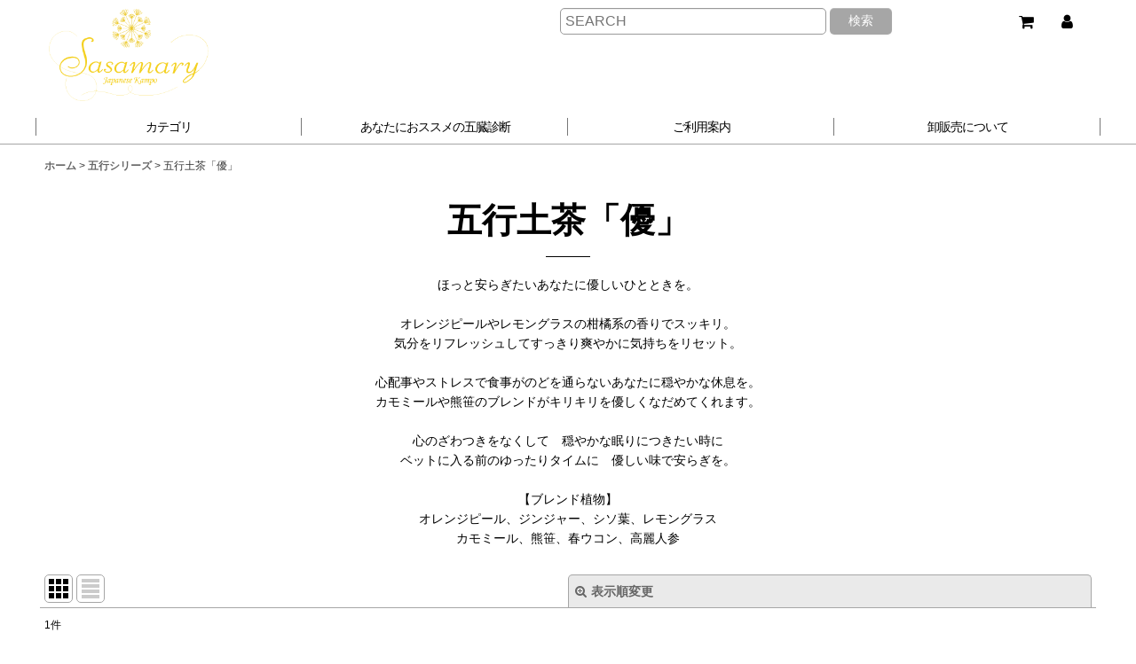

--- FILE ---
content_type: text/html; charset=UTF-8
request_url: https://www.sasamary.com/product-list/30/0/photo
body_size: 13985
content:
<!DOCTYPE html><html lang="ja" class="responsive use_hover single_layout wide_layout touch031">
<head>
    <meta charset="utf-8" />
    <title>五行土茶「優」 - sasamaryの漢方ハーブティー</title>
    <meta name="keywords" content="ササマリー,ササマリ,sasamary,漢方茶,漢方,西洋,ハーブ,生薬,オリジナルブレンドティ,ネットショップ,五臓診断" />
    <meta name="description" content="sasamary（ササマリー）の漢方茶は
西洋素材（ハーブ）と東洋素材（生薬）を融合した
オリジナルブレンドティです。
五臓診断でおなたにおススメのお茶がわかります。" />
    <meta name="viewport" content="width=device-width, initial-scale=1.0, user-scalable=yes, viewport-fit=cover" />
    <meta name="format-detection" content="telephone=no" />
    <meta name="apple-touch-fullscreen" content="YES" />
    <link rel="alternate" type="application/rss+xml" title="RSS" href="https://www.sasamary.com/rss/rss.php" />
    <link rel="canonical" href="https://www.sasamary.com/product-list/30" />
    <link href="https://www.sasamary.com/res/font/icon_font/ocnkiconf.min.css?v=11" rel="stylesheet">
    <link href="https://www.sasamary.com/res/touch001/style/ocnk.min.css?v=72" rel="stylesheet" />
    <link href="https://www.sasamary.com/res/touch031/style/template.css?1811011563" rel="stylesheet" />
    <link href="https://www.sasamary.com/data/sasamary/responsive/20210830080553445e74.css?1630452184" rel="stylesheet" />
    <script src="https://www.sasamary.com/res/touch031/js/jquery.min.js?1517808840"></script>
<meta name="viewport" content="width=device-width,user-scalable=no,maximum-scale=1" />
<script type="text/javascript" src="http://ajax.googleapis.com/ajax/libs/jquery/1.5.2/jquery.min.js"></script>
<script type="text/javascript">
$(function(){
	var setImg = '#viewer';
	var fadeSpeed = 1500;
	var switchDelay = 5000;

	$(setImg).children('img').css({opacity:'0'});
	$(setImg + ' img:first').stop().animate({opacity:'1',zIndex:'20'},fadeSpeed);

	setInterval(function(){
		$(setImg + ' :first-child').animate({opacity:'0'},fadeSpeed).next('img').animate({opacity:'1'},fadeSpeed).end().appendTo(setImg);
	},switchDelay);
});
</script>

<script type="text/javascript" src="http://www.google.com/jsapi"></script >
<script type="text/javascript">
//Google Feed Api
google.load("feeds", "1");

function initialize() {

// ブログのRSSを設定
var feed = new google.feeds.Feed("http://rssadelete.dokoda.jp/d/http/feedblog.ameba.jp/rss/ameblo/fuukojima");

// 記事タイトルの表示文字数を設定
var maxTitleLength = 20;

// 記事タイトル取得件数を設定
feed.setNumEntries(10);
feed.load(function(result) {
if (!result.error) {
var container = document.getElementById("feed1");
for (var i = 0; i < result.feed.entries.length; i++) {

// 記事タイトルを取得
var entry = result.feed.entries[i];
var title = entry.title;

// 記事タイトルを文字数調整
if (title.length > maxTitleLength) {
title = title.substr(0, maxTitleLength) + '...';
}
// 年月日設定
var dd = new Date(entry.publishedDate); // now
var yearNum = dd.getYear();
if (yearNum < 2000) yearNum += 1900;
var m = dd.getMonth() + 1;
if (m < 10) {m = " " + m;}
var d = dd.getDate();
if (d < 10) {d = " " + d;}
var date = m + "/" + d ;
container.innerHTML += "<li><a href='" + entry.link + "' target='_blank'>" + title + "[" + date +"]</a></li>";
}
}
});
}
google.setOnLoadCallback(initialize);
</script>

<script language="JavaScript">
<!--
function execute() {
var checkNames = new Array("checkA", "checkB", "checkC", "checkD", "checkE");
var counts = new Array(checkNames.length);

for (var i = 0; i < checkNames.length; i++) {
var checkBoxes = document.getElementsByName(checkNames[i]);
counts[i] = 0;
for (var j = 0; j < checkBoxes.length; j++) {
if (checkBoxes[j].checked) {
counts[i]++;
}
}
}

var chkdata = [{"count":counts[0],"name":"輝"},{"count":counts[1],"name":"温"},{"count":counts[2],"name":"優"},{"count":counts[3],"name":"潤"},{"count":counts[4],"name":"若"}];


chkdata.sort(
	function(a,b){
		var acount = a["count"];
		var bcount = b["count"];
    	if( acount < bcount ) return 1;
        if( acount > bcount ) return -1;
        return 0;
    }
);
var msg = "";

msg = msg + "あなたにおススメの漢方ブレンドティーはこちら<br><br>1位『" + chkdata[0]["name"] + "』<br>2位『" + chkdata[1]["name"] +　"』<br>3位『" + chkdata[2]["name"] +　"』";

document.getElementById("result").innerHTML = msg;
}
-->
</script>
<script async src="https://www.googletagmanager.com/gtag/js?id=UA-61752665-1"></script>
<script>
  window.dataLayer = window.dataLayer || [];
  function gtag(){dataLayer.push(arguments);}
  gtag('js', new Date());
  gtag('config', 'UA-61752665-1');
</script>

</head>

<body class="categorylist_page_body" id="categorylist_page_30">
<div id="container" class="jpn_version visitor">
<div id="inner_container" class="vertical_stacking">

<div id="main_wrapper" class="stacking_item">

    <header>
        <div id="header_wrapper" class="standard_header has_search_bar">
            <div id="header" class="header">
                <div id="header_area" class="fix_center">
                    <div id="inner_header" class="flex_layout flex_j_between flex_nowrap">
                        <div class="header_center center_without_header_left flex_s_center">
                            <div class="shop_name_box">
                                <div class="shoplogo" itemscope="itemscope" itemtype="http://schema.org/Organization">
                                    <a itemprop="url" href="https://www.sasamary.com/">
                                        <img itemprop="logo" src="https://www.sasamary.com/data/sasamary/image/20210310_3e6b96.png" alt="sasamaryの漢方ハーブティー" />
                                    </a>
                                </div>
                            </div>
                        </div>
                        <div class="header_right header_nav_size2">
<div class="header_nav">
    <ul class="inner_header_nav  flex_layout flex_nowrap flex_j_end inner_header_nav_column2 reset_list_style">
        <li class="header_nav_item wrapped_item h_cart flex_layout empty_nav_label has_nav_icon">
            <a href="https://www.sasamary.com/cart" class="nav_btn flex_layout flex_a_center" aria-label="ショッピングカート">
                <div class="nav_text flex_s_center">
                    <i class="fa fa-shopping-cart menu_nav_icon" aria-hidden="true"><span class="cart_qty"></span></i>

                    <span class="nav_label"></span>
                </div>
            </a>
        </li>
        <li class="header_nav_item wrapped_item h_member flex_layout empty_nav_label has_nav_icon">
            <a href="https://www.sasamary.com/member" class="nav_btn flex_layout flex_a_center secure_link" aria-label="マイページ">
                <div class="nav_text flex_s_center">
                    <i class="fa fa-user menu_nav_icon" aria-hidden="true"></i>

                    <span class="nav_label"></span>
                </div>
            </a>
        </li>
    </ul>
</div>
                        </div>
                    </div>
<div class="search_bar hidden_search_bar has_header_right_size2 header_search_bar">
    <div class="inner_search_bar fix_center">
                                    <div class="search form_data" itemscope="itemscope" itemtype="http://schema.org/WebSite">
                                <meta itemprop="url" content="https://www.sasamary.com" />
                                <form class="search_form" method="get" action="https://www.sasamary.com/product-list" role="search" itemprop="potentialAction" itemscope="itemscope" itemtype="http://schema.org/SearchAction">
                                    <meta itemprop="target" content="https://www.sasamary.com/product-list/?keyword={keyword}" />
                                    <input type="hidden" name="search_tmp" value="検索">                                    <input type="search" class="search_box" name="keyword" value="" placeholder="SEARCH" itemprop="query-input" />
                                    <span class="global_btn">
                                        <button type="submit" class="searchinput btn_color_common btn_size_small vami" name="Submit" value="検索">
                                            <span class="button_head_space"></span>
                                            <span class="button_text">検索</span>
                                            <span class="button_end_space"></span>
                                        </button>

                                    </span>
                                </form>
                            </div>

        <span class="close_btn_box">
            <a href="javascript:void(0);" class="search_close icon_btn" aria-label="キャンセル" role="button">
                <span class="close_btn"><i class="fa fa-times" aria-hidden="true"></i></span>
            </a>
        </span>
    </div>
</div>
                </div>
            </div>

            <nav class="header_global_nav wide_decrement_column">
<div class="global_nav column5">
    <ul class="inner_global_nav  flex_layout flex_nowrap fix_center reset_list_style">
        <li class="global_nav_item wrapped_item g_category flex_layout has_nav_icon">
            <a href="https://www.sasamary.com/category" class="nav_btn flex_layout flex_a_center">
                <div class="nav_text flex_s_center">
                    <i class="fa fa-folder menu_nav_icon" aria-hidden="true"></i>

                    <span class="nav_label">カテゴリ</span>
                </div>
            </a>
        </li>
        <li class="global_nav_item wrapped_item g_link_popup1 flex_layout has_nav_icon" data-type="toggle">
            <a href="javascript:void(0);" class="nav_btn flex_layout flex_a_center custom_menu_popup" aria-haspopup="true" role="button" data-custom-menu-selector="#header_nav_popup_link_content_template1">
                <div class="nav_text flex_s_center">
                    <i class="fa fa-check-square-o menu_nav_icon" aria-hidden="true"></i>

                    <span class="nav_label">あなたにおススメの五臓診断</span>
                </div>
            </a>
        </li>
        <li class="global_nav_item wrapped_item g_search flex_layout has_nav_icon search_bar_opener">
            <a href="javascript:void(0);" class="nav_btn flex_layout flex_a_center" aria-haspopup="true" role="button">
                <div class="nav_text flex_s_center">
                    <i class="fa fa-search menu_nav_icon" aria-hidden="true"></i>

                    <span class="nav_label">商品検索</span>
                </div>
            </a>
        </li>
        <li class="global_nav_item wrapped_item g_help flex_layout has_nav_icon">
            <a href="https://www.sasamary.com/help" class="nav_btn flex_layout flex_a_center">
                <div class="nav_text flex_s_center">
                    <i class="fa fa-map menu_nav_icon" aria-hidden="true"></i>

                    <span class="nav_label">ご利用案内</span>
                </div>
            </a>
        </li>
        <li class="global_nav_item wrapped_item g_page16 flex_layout has_nav_icon">
            <a href="https://www.sasamary.com/page/16" class="nav_btn flex_layout flex_a_center">
                <div class="nav_text flex_s_center">
                    <i class="fa fa-bell menu_nav_icon" aria-hidden="true"></i>

                    <span class="nav_label">卸販売について</span>
                </div>
            </a>
        </li>
    </ul>
</div>
            </nav>

            <div class="popup_base popup_base_menu fix_center">
                <div class="popup_nav_area popup_primal_menu hidden_nav_area fix_center" aria-hidden="true" aria-expanded="false" role="dialog">
                    <div class="inner_popup_nav_area popup_nav_box fix_center">
                        <div class="upper_popup_nav">
<div class="header_font_setting">
    <div class="font_setting">
        <span class="set_font_title">文字サイズ<span class="colon">:</span></span>
        <span class="set_font_normal"></span><span class="set_font_large"></span>
    </div>
</div>
                        </div>
<div class="popup_nav column1">
    <ul class="inner_popup_nav  flex_layout advanced_flex_wrap padfix reset_list_style" data-inner=".nav_text">
        <li class="popup_nav_item wrapped_item t_home flex_layout has_nav_icon">
            <a href="https://www.sasamary.com/" class="nav_btn flex_layout flex_a_center">
                <div class="nav_text flex_s_center">
                    <i class="fa fa-home menu_nav_icon" aria-hidden="true"></i>
                    <i class="fa fa-chevron-right right_side_nav_icon chevron_right_icon" aria-hidden="true"></i>

                    <span class="nav_label">ホーム</span>
                </div>
            </a>
        </li>
        <li class="popup_nav_item wrapped_item t_cart flex_layout has_nav_icon">
            <a href="https://www.sasamary.com/cart" class="nav_btn flex_layout flex_a_center">
                <div class="nav_text flex_s_center">
                    <i class="fa fa-shopping-cart menu_nav_icon" aria-hidden="true"><span class="cart_qty"></span></i>
                    <i class="fa fa-chevron-right right_side_nav_icon chevron_right_icon" aria-hidden="true"></i>

                    <span class="nav_label">ショッピングカート</span>
                </div>
            </a>
        </li>
        <li class="popup_nav_item wrapped_item t_register flex_layout has_nav_icon">
            <a href="https://www.sasamary.com/register" class="nav_btn flex_layout flex_a_center secure_link">
                <div class="nav_text flex_s_center">
                    <i class="fa fa-pencil menu_nav_icon" aria-hidden="true"></i>
                    <i class="fa fa-chevron-right right_side_nav_icon chevron_right_icon" aria-hidden="true"></i>

                    <span class="nav_label">新規登録はこちら</span>
                </div>
            </a>
        </li>
        <li class="popup_nav_item wrapped_item t_singin flex_layout has_nav_icon">
            <a href="https://www.sasamary.com/member-login" class="nav_btn flex_layout flex_a_center secure_link">
                <div class="nav_text flex_s_center">
                    <i class="fa fa-sign-in menu_nav_icon" aria-hidden="true"></i>
                    <i class="fa fa-chevron-right right_side_nav_icon chevron_right_icon" aria-hidden="true"></i>

                    <span class="nav_label">ログイン</span>
                </div>
            </a>
        </li>
        <li class="popup_nav_item wrapped_item t_search flex_layout has_nav_icon search_bar_opener">
            <a href="javascript:void(0);" class="nav_btn flex_layout flex_a_center" aria-haspopup="true" role="button">
                <div class="nav_text flex_s_center">
                    <i class="fa fa-search menu_nav_icon" aria-hidden="true"></i>
                    <i class="fa fa-chevron-right right_side_nav_icon chevron_right_icon" aria-hidden="true"></i>

                    <span class="nav_label">SEARCH</span>
                </div>
            </a>
        </li>
        <li class="popup_nav_item wrapped_item t_category flex_layout has_nav_icon">
            <a href="https://www.sasamary.com/category" class="nav_btn flex_layout flex_a_center">
                <div class="nav_text flex_s_center">
                    <i class="fa fa-folder menu_nav_icon" aria-hidden="true"></i>
                    <i class="fa fa-chevron-right right_side_nav_icon chevron_right_icon" aria-hidden="true"></i>

                    <span class="nav_label">種類で選ぶ</span>
                </div>
            </a>
        </li>
        <li class="popup_nav_item wrapped_item item_list_link t_newitem flex_layout has_nav_icon">
            <a href="https://www.sasamary.com/new" class="nav_btn flex_layout flex_a_center">
                <div class="nav_text flex_s_center">
                    <i class="fa fa-flag menu_nav_icon" aria-hidden="true"></i>
                    <i class="fa fa-chevron-right right_side_nav_icon chevron_right_icon" aria-hidden="true"></i>

                    <span class="nav_label">イチオシ</span>
                </div>
            </a>
        </li>
        <li class="popup_nav_item wrapped_item t_recommend flex_layout has_nav_icon">
            <a href="https://www.sasamary.com/pickup" class="nav_btn flex_layout flex_a_center">
                <div class="nav_text flex_s_center">
                    <i class="fa fa-thumbs-o-up menu_nav_icon" aria-hidden="true"></i>
                    <i class="fa fa-chevron-right right_side_nav_icon chevron_right_icon" aria-hidden="true"></i>

                    <span class="nav_label">今、売れてます</span>
                </div>
            </a>
        </li>
        <li class="popup_nav_item wrapped_item item_list_link t_ranking flex_layout has_nav_icon">
            <a href="https://www.sasamary.com/ranking" class="nav_btn flex_layout flex_a_center">
                <div class="nav_text flex_s_center">
                    <i class="fa fa-trophy menu_nav_icon" aria-hidden="true"></i>
                    <i class="fa fa-chevron-right right_side_nav_icon chevron_right_icon" aria-hidden="true"></i>

                    <span class="nav_label">人気ランキング</span>
                </div>
            </a>
        </li>
        <li class="popup_nav_item wrapped_item t_info flex_layout has_nav_icon">
            <a href="https://www.sasamary.com/info" class="nav_btn flex_layout flex_a_center">
                <div class="nav_text flex_s_center">
                    <i class="fa fa-file-text menu_nav_icon" aria-hidden="true"></i>
                    <i class="fa fa-chevron-right right_side_nav_icon chevron_right_icon" aria-hidden="true"></i>

                    <span class="nav_label">特定商取引法表示</span>
                </div>
            </a>
        </li>
        <li class="popup_nav_item wrapped_item t_help flex_layout has_nav_icon">
            <a href="https://www.sasamary.com/help" class="nav_btn flex_layout flex_a_center">
                <div class="nav_text flex_s_center">
                    <i class="fa fa-map menu_nav_icon" aria-hidden="true"></i>
                    <i class="fa fa-chevron-right right_side_nav_icon chevron_right_icon" aria-hidden="true"></i>

                    <span class="nav_label">ご利用案内</span>
                </div>
            </a>
        </li>
        <li class="popup_nav_item wrapped_item t_contact flex_layout has_nav_icon">
            <a href="https://www.sasamary.com/contact" class="nav_btn flex_layout flex_a_center secure_link">
                <div class="nav_text flex_s_center">
                    <i class="fa fa-envelope menu_nav_icon" aria-hidden="true"></i>
                    <i class="fa fa-chevron-right right_side_nav_icon chevron_right_icon" aria-hidden="true"></i>

                    <span class="nav_label">お問い合わせ</span>
                </div>
            </a>
        </li>
    </ul>
</div>
                        <div class="lower_popup_nav">
                        </div>
                        <div class="nav_close_box">
                            <a href="javascript:void(0);" class="nav_close" aria-label="閉じる" role="button"><span class="nav_close_btn"><i class="fa fa-times" aria-hidden="true"></i></span></a>
                        </div>
                        <a class="close_btn_box icon_btn" href="javascript:void(0);" aria-label="閉じる" role="button">
                            <span class="close_btn">
                                <i class="fa fa-times" aria-hidden="true"></i>
                            </span>
                        </a>
                    </div>
                </div>
            </div>

        </div>
    </header>


    <div id="contents" class="layout_1_col standard_contents">

<div class="breadcrumb_area fix_center">
    <ol class="breadcrumb_list" itemscope itemtype="https://schema.org/BreadcrumbList">
        <li class="breadcrumb_nav breadcrumb_nav1" itemprop="itemListElement" itemscope itemtype="https://schema.org/ListItem">
            <a href="https://www.sasamary.com/" itemprop="item">
                <span class="breadcrumb_text" itemprop="name">ホーム</span>
            </a>
            <meta itemprop="position" content="1">
        </li>
        <li class="breadcrumb_nav breadcrumb_nav2" itemprop="itemListElement" itemscope itemtype="https://schema.org/ListItem">
            <span class="gt">&gt;</span>
            <a href="https://www.sasamary.com/product-list/27" itemprop="item" class="item_list_link">
                <span class="breadcrumb_text" itemprop="name">五行シリーズ</span>
            </a>
            <meta itemprop="position" content="2">
        </li>
        <li class="breadcrumb_nav" itemprop="itemListElement" itemscope itemtype="https://schema.org/ListItem">
            <span class="gt">&gt;</span>
                <span class="thispage" itemprop="name">五行土茶「優」</span>
            <meta itemprop="position" content="3">
        </li>
    </ol>
</div>
        <div id="inner_contents" class="clearfix fix_center">
            <div id="maincol">
                <main id="main_container">
                    <div id="inner_main_container">


                                                                                                            
                        <section>
                            <div class="item_box itemlist page_box without_pager">

                                                                <div class="page_title">
                                    <h2>
                                        <span class="title_head_space"></span>
                                        <span class="title_text">五行土茶「優」</span>
                                        <span class="title_end_space"></span>

                                    </h2>
                                </div>


                                <div class="page_contents clearfix categorylist_contents">
                                    <div class="inner_page_contents">
                                    <div class="categorylist_desc main_desc">
                                        <div class="list_comment">
                                            ほっと安らぎたいあなたに優しいひとときを。<br />
<br />
オレンジピールやレモングラスの柑橘系の香りでスッキリ。<br />
気分をリフレッシュしてすっきり爽やかに気持ちをリセット。<br />
<br />
心配事やストレスで食事がのどを通らないあなたに穏やかな休息を。<br />
カモミールや熊笹のブレンドがキリキリを優しくなだめてくれます。<br />
<br />
心のざわつきをなくして　穏やかな眠りにつきたい時に<br />
ベットに入る前のゆったりタイムに　優しい味で安らぎを。<br />
<br />
【ブレンド植物】<br />
オレンジピール、ジンジャー、シソ葉、レモングラス<br />
カモミール、熊笹、春ウコン、高麗人参

                                        </div>
                                    </div>
                                    <a id="items"></a>
                                    <form method="get" class="item_sort_form custom_toggle_box toggle_closed" action="https://www.sasamary.com/product-list/30/0/photo" data-speed="100">
                                        <div class="sort flex_layout flex_j_center">
                                            <div class="upper_sort_area">
                                                <span class="sort_layout_icons">
                                                    <span class="sort_layout_btn current_layout_btn">
                                                        <a class="layout_photo_btn icon_btn" href="https://www.sasamary.com/product-list/30/0/photo"><img width="24" height="24" alt="写真のみ一覧" class="vami" src="https://www.sasamary.com/res/touch031/img/layout_photo.png" /></a>
                                                    </span>
                                                    <span class="sort_layout_btn link_layout_btn">
                                                        <a class="layout_desc_btn icon_btn" href="https://www.sasamary.com/product-list/30/0/normal"><img width="24" height="24" class="vami" alt="説明付き一覧" src="https://www.sasamary.com/res/touch031/img/layout_text.png" /></a>
                                                    </span>
                                                </span>
                                            </div>
                                            <div class="sort_toggle global_iconleft">
                                                <a class="toggle_open custom_toggle_button" href="javascript:void(0);" role="button">
                                                    <i class="fa fa-search-plus" aria-hidden="true"></i>表示順変更
                                                </a>
                                            </div>
                                        </div>
                                        <div class="custom_toggle_area">
                                            <div class="sort_item">
                                                <div class="sort_box sort_number">
                                                    <label class="sort_label" for="displaynumber"><span class="sort_item_label">表示数<span class="colon">:</span></span></label>
                                                    <span class="box_padding">
                                                        <span class="select_box"><select id="displaynumber" name="num">
                                                            <option value="60" selected="selected">60件</option>
                                                            <option value="120">120件</option>
                                                        </select></span>
                                                    </span>
                                                </div>
                                                <div class="sort_box sort_order">
                                                    <label class="sort_label" for="sort"><span class="sort_item_label">並び順<span class="colon">:</span></span></label>
                                                    <span class="box_padding">
                                                        <span class="select_box"><select name="sort" id="sort">
                                                            <option value="" selected="selected">選択してください</option>
                                                            <option value="featured">おすすめ順</option>
                                                            <option value="price">価格の安い順</option>
                                                            <option value="price-desc">価格の高い順</option>
                                                            <option value="rank">売れ筋順</option>
                                                        </select></span>
                                                    </span>
                                                </div>
                                                <div class="global_btn">
                                                    <button type="submit" class="sortinput btn_size_large btn_color_common" name="Submit" value="1">
                                                        <span class="button_head_space"></span>
                                                        <span class="button_text">絞り込む</span>
                                                        <span class="button_end_space"></span>
                                                    </button>
                                                </div>
                                                <div class="close_link_box global_iconleft">
                                                    <a class="link_close_toggle_box close_link global_link" href="javascript:void(0);" role="button"><i class="fa fa-times" aria-hidden="true"></i>閉じる</a>
                                                </div>
                                            </div>
                                        </div>
                                    </form>
                                    <div class="item_count box_both_ends_small_space">
                                        <div class="count_number">
                                            <span class="number">1</span><span class="count_suffix">件</span>
                                        </div>
                                    </div>
                                    <div class="itemlist_box tiled_list_box layout_photo">
                                        <div class="item_list column3 max_column6 square_photo_layout">
                                            <ul class="flex_layout flex_wrap reset_list_style tiled_list async_image_loader" data-adjustment="off" data-disabled-adjustment="true">
                                                                        <li class="list_item_cell wrapped_item flex_layout list_item_3">
                                                    <div class="item_data">
                                                        <a href="https://www.sasamary.com/product/3" class="item_data_link">
                                                            <div class="inner_item_data">

                                                                <div class="list_item_photo">
                                                                    <div class="inner_list_item_photo">
                                                                        <div class="global_photo item_image_box itemph_itemlist_3 async_image_box loading_photo landscape_item_image_box" data-src="https://www.sasamary.com/data/sasamary/_/70726f647563742f32303231303331305f6239393263612e6a706700323430000074006669745f686569676874.jpg?t=touch031" data-alt="" data-class="item_image" data-width="120" data-height="79">
                                                                            <img src="https://www.sasamary.com/res/touch031/img/all/spacer.gif" width="120" style="aspect-ratio: 120 / 79" class="spacer_image item_image" alt="" />
                                                                        </div>
                                                                    </div>
                                                                </div>
                                                                <div class="list_item_data item_tax_reduce">
                                                                    <p class="item_name">
<span class="goods_name">五行土茶「優」 10包</span>
                                                                    </p>
                                                                    <p class="common_icon">
                                                                    </p>

                                                                    <div class="item_info">
                                                                        <div class="price">
                                                                            <p class="selling_price">
                                                                                <span class="figure">1,650<span class="currency_label after_price">円</span></span><span class="tax_label list_tax_label">(税別)</span>
                                                                            </p>
                                                                            <p class="tax_incl_price">
                                                                                <span class="price_label"><span class="round_bracket">(</span>税込<span class="colon">:</span></span>
                                                                                <span class="figure">1,782<span class="currency_label after_price">円</span><span class="round_bracket">)</span></span>
                                                                            </p>
                                                                        </div>



                                                                    </div>
                                                                </div>
                                                            </div>
                                                        </a>
                                                        <div class="add_cart">
                                                            <form name="productadd3" method="post" class="itemlist_cartbutton productadd3">
                                                                <input type="hidden" name="cart_add_3" value="t" />
                                                                <input type="hidden" name="cart_addquantity_3" value="1" />
                                                                <input type="hidden" name="cart_operation_page" value="product-list" />
                                                                                                                                <span class="global_btn">
                                                                    <button type="submit" class="cartinput btn_size_large btn_color_emphasis fixed_size_large_btn" data-id="3">
                                                                        <span class="button_head_space"></span>
                                                                        <span class="button_text global_iconleft"><i class="fa fa-cart-arrow-down" aria-hidden="true"></i>カートに入れる</span>
                                                                        <span class="button_end_space"></span>
                                                                    </button>
                                                                </span>
                                                            </form>
                                                        </div>
                                                    </div>
                                                </li>
                                            </ul>
                                        </div>
                                    </div>
                                    </div>
                                </div>
                            </div>
                        </section>





                    </div>
                </main>
            </div>


        </div>

    </div>

</div>

<div id="bottom_wrapper" class="stacking_item">
    <footer id="footer_container">
        <div id="footer_wrapper" class="footer_area standard_footer">
            <div id="footer_free_top">
                <div class="custom_space fix_center" id="inner_footer_free_top">
<div class="footerimg" style="text-align: center;">
<img src="https://www.sasamary.com/data/sasamary/image/20210310_3e6b96.png">
</div>
                </div>
            </div>
            <div class="fixed_corner_box">
                <a href="#container" class="back_to_top fixed_corner_button" data-style="off" aria-label="ページトップへ">
                    <span class="inner_fixed_corner"><i class="fa fa-angle-up" aria-hidden="true"></i></span>
                </a>
            </div>
            <div class="footer_nav column1" role="navigation">
                <ul class="inner_footer_nav inner_footer_nav1 flex_layout advanced_flex_wrap padfix fix_center reset_list_style" data-inner=".nav_text">
        <li class="footer_nav_item wrapped_item f_home flex_layout has_nav_icon">
            <a href="https://www.sasamary.com/" class="nav_btn flex_layout flex_a_center">
                <div class="nav_text flex_s_center">
                    <i class="fa fa-home menu_nav_icon" aria-hidden="true"></i>
                    <i class="fa fa-chevron-right right_side_nav_icon chevron_right_icon" aria-hidden="true"></i>

                    <span class="nav_label">ホーム</span>
                </div>
            </a>
        </li>
        <li class="footer_nav_item wrapped_item f_cart flex_layout has_nav_icon">
            <a href="https://www.sasamary.com/cart" class="nav_btn flex_layout flex_a_center">
                <div class="nav_text flex_s_center">
                    <i class="fa fa-shopping-cart menu_nav_icon" aria-hidden="true"><span class="cart_qty"></span></i>
                    <i class="fa fa-chevron-right right_side_nav_icon chevron_right_icon" aria-hidden="true"></i>

                    <span class="nav_label">ショッピングカート</span>
                </div>
            </a>
        </li>
        <li class="footer_nav_item wrapped_item f_member flex_layout has_nav_icon">
            <a href="https://www.sasamary.com/member" class="nav_btn flex_layout flex_a_center secure_link">
                <div class="nav_text flex_s_center">
                    <i class="fa fa-user menu_nav_icon" aria-hidden="true"></i>
                    <i class="fa fa-chevron-right right_side_nav_icon chevron_right_icon" aria-hidden="true"></i>

                    <span class="nav_label">マイページ</span>
                </div>
            </a>
        </li>
        <li class="footer_nav_item wrapped_item f_recently flex_layout has_nav_icon">
            <a href="https://www.sasamary.com/recently" class="nav_btn flex_layout flex_a_center">
                <div class="nav_text flex_s_center">
                    <i class="fa fa-clock-o menu_nav_icon" aria-hidden="true"></i>
                    <i class="fa fa-chevron-right right_side_nav_icon chevron_right_icon" aria-hidden="true"></i>

                    <span class="nav_label">最近チェックしたアイテム</span>
                </div>
            </a>
        </li>
        <li class="footer_nav_item wrapped_item f_info flex_layout has_nav_icon">
            <a href="https://www.sasamary.com/info" class="nav_btn flex_layout flex_a_center">
                <div class="nav_text flex_s_center">
                    <i class="fa fa-file-text menu_nav_icon" aria-hidden="true"></i>
                    <i class="fa fa-chevron-right right_side_nav_icon chevron_right_icon" aria-hidden="true"></i>

                    <span class="nav_label">特定商取引法表示</span>
                </div>
            </a>
        </li>
        <li class="footer_nav_item wrapped_item f_help flex_layout has_nav_icon">
            <a href="https://www.sasamary.com/help" class="nav_btn flex_layout flex_a_center">
                <div class="nav_text flex_s_center">
                    <i class="fa fa-map menu_nav_icon" aria-hidden="true"></i>
                    <i class="fa fa-chevron-right right_side_nav_icon chevron_right_icon" aria-hidden="true"></i>

                    <span class="nav_label">ご利用案内</span>
                </div>
            </a>
        </li>
        <li class="footer_nav_item wrapped_item f_link_item1 flex_layout has_nav_icon">
            <a href="https://www.sasamary.com/page/23" class="nav_btn flex_layout flex_a_center">
                <div class="nav_text flex_s_center">
                    <i class="fa fa-exclamation-circle menu_nav_icon" aria-hidden="true"></i>
                    <i class="fa fa-chevron-right right_side_nav_icon chevron_right_icon" aria-hidden="true"></i>

                    <span class="nav_label">妊娠中、授乳中の飲用についてのご注意</span>
                </div>
            </a>
        </li>
        <li class="footer_nav_item wrapped_item f_contact flex_layout has_nav_icon">
            <a href="https://www.sasamary.com/contact" class="nav_btn flex_layout flex_a_center secure_link">
                <div class="nav_text flex_s_center">
                    <i class="fa fa-envelope menu_nav_icon" aria-hidden="true"></i>
                    <i class="fa fa-chevron-right right_side_nav_icon chevron_right_icon" aria-hidden="true"></i>

                    <span class="nav_label">お問い合わせ</span>
                </div>
            </a>
        </li>
    </ul>
                        </div>
            <div id="footer">
                <div id="inner_footer" class="fix_center" role="contentinfo">
                    <div class="footer_banner">
                        <div class="inner_footer_banner fix_center">
                            <span class="banner_box np_convenience_banner">
                                <a href="http://www.np-atobarai.jp/about/" target="_blank" rel="nofollow"><img src="https://www.sasamary.com/res/touch031/img/all/bunner/np_atobarai_logo.png" alt="NP後払い" width="120" height="30" /></a>
                            </span>
                        </div>
                    </div>

                </div>
            </div>
        </div>
    </footer>


</div>
<noscript><div class="uppermost_note"><div class="uppermost_note_desc">JavaScriptを有効にしてご利用ください</div></div></noscript>

</div>

</div>

<script type="text/template" id="ajax_item_wrap_template">
<section>
    <div class="item_box ajax_item_box">
        <div class="section_title">
            <h2>
                <span class="title_head_space"></span>
                <span class="title_text"><%= title %></span>
                <span class="title_end_space"></span>
            </h2>
        </div>
        <div class="ajax_comment"></div>
        <div class="ajax_contents">
            <div class="ajax_list_box" data-position="<%- position %>" data-pointer="<%- pointer %>" data-adjustment="<%- adjustment %>" data-cols="<%- cols %>" data-async="<%- asyncImage %>">
                <div class="ajax_itemlist_box list_item_table loading"></div>
            </div>
        </div>
    </div>
</section>
</script>
<script type="text/template" id="overlay_template">
<div class="overlay_area">
    <div class="overlay_front">
        <div class="inner_overlay_front">
            <div class="modal_skin clearfix" tabindex="0">
<%= inner_skin %>
            </div>
<%= close_btn %>
        </div>
    </div>
</div>
</script>
<script type="text/template" id="alert_template">
<div class="alert_form">
    <div class="alert_message">
        <%= message %>
    </div>
    <div class="overlay_alert_close">
        <div class="btn_box">
            <div class="form_btn">
                <span class="global_btn">
                    <button type="button" class="yesinput btn_size_large btn_color_emphasis close_link">
                        <span class="button_head_space"></span>
                        <span class="button_text">はい</span>
                        <span class="button_end_space"></span>
                    </button>
                </span>
            </div>
        </div>
    </div>
</div>
</script>
<script type="text/template" id="menu_popup_template">
<div class="popup_menu fix_center prepared_popup">
    <div class="popup_nav_area popup_menu_area fix_center">
        <div class="inner_popup_nav_area popup_main_menu fix_center">
<%= menuList %>
        </div>
        <div class="inner_popup_nav_area popup_sub_menu fix_center"></div>
    </div>
</div>
</script>
<script type="text/template" id="menu_popup_inner_template">
<div class="popup_nav_title"><%= title %></div>
<div class="popup_nav column1">
    <ul class="inner_popup_nav flex_layout advanced_flex_wrap padfix reset_list_style<%- additionalClassName%>">
<%= linkList %>
    </ul>
    <a class="close_btn_box icon_btn nav_close" href="javascript:void(0);" aria-label="閉じる" role="button">
        <span class="close_btn">
            <i class="fa fa-times" aria-hidden="true"></i>
        </span>
    </a>
</div>
<div class="nav_close_box">
    <a href="javascript:void(0);" class="nav_close" title="閉じる" role="button">
        <span class="nav_close_btn">
            <i class="fa fa-times" title="閉じる"></i>
        </span>
    </a>
</div>
</script>
<script type="text/template" id="menu_popup_title_template">
<div class="upper_popup_nav">
    <div class="popup_menu_back global_btn backinput_btn"><a href="javascript:void(0);" class="backinput btn_size_small btn_color_common" role="button">戻る</a></div>
    <div class="popup_sub_title">
        <span class="title_head_space"></span>
        <span class="title_text"><%- title %></span>
        <span class="title_end_space"></span>
    </div>
</div>
</script>
<script type="text/template" id="menu_popup_link_template">
<li class="popup_nav_item wrapped_item flex_layout <%- uniqueName %>">
    <a href="<%- url %>" class="nav_btn<%- hasImage %> flex_layout flex_a_center item_list_link<% if (hasSub) { %> has_popup_sub_menu<% } %>" data-sub-menu="<% if (hasSub) { %><%- index %><% } %>">
        <%= image %>
        <div class="nav_text flex_s_center">
            <span class="nav_space"></span>
            <i class="fa fa-chevron-right right_side_nav_icon chevron_right_icon" aria-hidden="true"></i>
            <span class="nav_label"><%- label %></span>
        </div>
    </a>
</li>
</script>
<script type="text/template" id="menu_popup_link_image_template">
<div class="<%- className %>">
    <img src="<%- imagePath %>" width="<%- imageWidth %>" height="<%- imageHeight %>" alt="" />
</div>
</script>
<script type="text/template" id="variation_popup_template">
<div class="popup_variation">
    <a class="close_btn_box" href="javascript:void(0);" aria-label="閉じる" role="button"><span class="icon_btn"><span class="close_btn"><i class="fa fa-times" aria-hidden="true"></i></span></span></a>
    <div class="upper_popup_message"></div>
    <div class="inner_popup_variation">
<%= variations %>
    </div>
    <div class="popup_bottom_ok">
        <span class="global_btn okinput_btn">
            <button type="button" class="okinput btn_size_large btn_color_common">
                <span class="button_head_space"></span>
                <span class="button_text">OK</span>
                <span class="button_end_space"></span>
            </button>
        </span>
    </div>
    <div class="popup_bottom_close global_iconleft">
        <a href="javascript:void(0);" class="close_link global_link" role="button"><i class="fa fa-times" aria-hidden="true"></i>閉じる</a>
    </div>
</div>
</script>
<script type="text/template" id="variation_selection_template">
<div class="popup_variation_selection popup_variation_<%- selectIndex %>">
    <div class="popup_variation_title">
        <span class="popup_variation_label"><%- selectInfo.selectLabel %><span class="colon">:</span></span>
        <span class="popup_variation_value"></span>
        <span class="popup_title_button"></span>
    </div>
    <div class="popup_variation_options"><%= options %></div>
</div>
</script>
<script type="text/template" id="button_template">
<button type="<%- type %>" class="<%- classNames %>"<%- attr %>>
    <span class="button_head_space"></span>
    <span class="button_text"><%- label %></span>
    <span class="button_end_space"></span>
</button>
</script>
<script type="text/template" id="photo_gallery_template">
<div class="pswp" tabindex="-1" role="dialog" aria-hidden="true">
    <div class="pswp__bg"></div>
    <div class="pswp__scroll-wrap">
        <div class="pswp__container">
            <div class="pswp__item"></div>
            <div class="pswp__item"></div>
            <div class="pswp__item"></div>
        </div>
        <div class="pswp__ui pswp__ui--hidden">
            <div class="pswp__top-bar">
                <div class="pswp__counter"></div>
                <button class="pswp__button pswp__button--close photo_gallery_close_btn" title="閉じる (Esc)"></button>
                <button class="pswp__button pswp__button--share" title="Share"></button>
                <button class="pswp__button pswp__button--fs" title="Toggle fullscreen"></button>
                <button class="pswp__button pswp__button--zoom" title="Zoom in/out"></button>
                <div class="pswp__preloader">
                    <div class="pswp__preloader__icn">
                      <div class="pswp__preloader__cut">
                        <div class="pswp__preloader__donut"></div>
                      </div>
                    </div>
                </div>
            </div>
            <div class="pswp__share-modal pswp__share-modal--hidden pswp__single-tap">
                <div class="pswp__share-tooltip"></div>
            </div>
            <button class="pswp__button pswp__button--arrow--left" title="前">
            </button>
            <button class="pswp__button pswp__button--arrow--right" title="次">
            </button>
            <div class="pswp__caption">
                <div class="pswp__caption__center"></div>
            </div>
        </div>
        <div class="pswp__zoom_in_sign pswp__zoom_in_hidden"><i class="fa fa-chevron-circle-left zoom_sign_left_icon" aria-hidden="true"></i><i class="fa fa-chevron-circle-right zoom_sign_right_icon" aria-hidden="true"></i></div>
    </div>
</div>
</script>
<script type="text/template" id="gallery_slider_box_template">
<div class="gallery_slider slider_box initial_loading" data-preload-images="true">
    <div class="inner_slider_box">
        <div class="swiper-container swiper">
            <ul class="swiper-wrapper">
<%= items %>
            </ul>
        </div>
    </div>
</div>
</script>
<script type="text/template" id="gallery_slider_item_template"><li class="swiper-slide gallery_item"><div class="slider_image_box"><a href="javascript:void(0);" class="thumbnail_image_link switching_link" role="button"><img src="<%- src %>" width="<%- width %>" alt="<%- title %>" class="thumbnail_btn" /></a></div></li></script>
<script type="text/template" id="header_nav_popup_link_content_template1">
<div class="custom_nav_popup popup_content1">
    <div class="inner_custom_nav_popup custom_space">
<div>
<div style="margin:0 0 0 20px;">

<p style="text-align: center;">
<img src="http://sasamary.com/data/sasamary/image/sindan_top.jpg" /></p>
<form><p style="text-align: center;"><font size="4"><br>
当てはまるものにチェックをして、「診断スタート」ボタンを押して下さい。<br>
今、あなたに必要な五臓を診断します！</font></p>
<br><br><font size="4">
<table><tr><td valign="top">
<p style="text-align: center;">
<img src="http://sasamary.com/data/sasamary/image/sindan_bnr_01.jpg" /></p>
<input type="checkbox" name="checkA" value="A4">一度眠っても、よく目覚める<br>
<input type="checkbox" name="checkA" value="A6">寝起きが悪く、身体がだるい<br>
<input type="checkbox" name="checkA" value="A12">食欲がない<br>
<input type="checkbox" name="checkB" value="B5">よく眠れない<br>
<input type="checkbox" name="checkB" value="B6">いやな夢をよくみる<br>
<input type="checkbox" name="checkE" value="E2">疲れがなかなかとれない<br>
<input type="checkbox" name="checkD" value="D7">トイレに行く回数が少ない<br>
<input type="checkbox" name="checkD" value="D11">声が小さめ、または張りがない<br>
<input type="checkbox" name="checkC" value="C1">日中、食後に眠くなりやすい<br>
<input type="checkbox" name="checkC" value="C5">胃が重たい<br>
<input type="checkbox" name="checkC" value="C6">消化不良をおこしやすい<br>
<input type="checkbox" name="checkC" value="C7">胃がチャポチャポする<br>
<input type="checkbox" name="checkB" value="B14">物忘れをしやすい<br>
<p style="text-align: center;">
<img src="http://sasamary.com/data/sasamary/image/sindan_bnr_02.jpg" /></p>
<input type="checkbox" name="checkA" value="A1">イライラして怒りっぽい<br>
<input type="checkbox" name="checkA" value="A3">感情にムラがある<br>
<input type="checkbox" name="checkB" value="B1">わけもなく不安になることが多い<br>
<input type="checkbox" name="checkB" value="B2">集中力がない<br>
<input type="checkbox" name="checkC" value="C3">気力が出ない<br>
<input type="checkbox" name="checkC" value="C14">甘い物が異常にほしくなる<br>
<p style="text-align: center;">
<img src="http://sasamary.com/data/sasamary/image/sindan_bnr_03.jpg" /></p>
<input type="checkbox" name="checkA" value="A2">頬にシミがある<br>
<input type="checkbox" name="checkB" value="B9">ほおが赤っぽい<br>
<input type="checkbox" name="checkD" value="D12">肌が弱い、または敏感肌<br>
<input type="checkbox" name="checkD" value="D10">乾燥肌で潤いが足りない<br>
<input type="checkbox" name="checkE" value="E12">肌の色が浅黒い<br>
<input type="checkbox" name="checkC" value="C10">吹き出物ができやすく、化膿しやすい<br>
</td>
<td valign="top">
<p style="text-align: center;">
<img src="http://sasamary.com/data/sasamary/image/sindan_bnr_04.jpg" /></p>
<input type="checkbox" name="checkA" value="A9">目がつかれやすい<br>
<input type="checkbox" name="checkA" value="A10">目が充血している<br>
<input type="checkbox" name="checkA" value="A11">めまいがおこりやすい<br>
<input type="checkbox" name="checkD" value="D2">鼻がつまる、または鼻水が多い<br>
<input type="checkbox" name="checkD" value="D3">花粉症などアレルギーがある<br>
<input type="checkbox" name="checkB" value="B11">口が渇きやすい<br>
<input type="checkbox" name="checkB" value="B15">手足が冷えやすい<br>
<input type="checkbox" name="checkC" value="C9">口内炎や口角炎ができやすい<br>
<input type="checkbox" name="checkC" value="C11">唇が荒れている<br>
<input type="checkbox" name="checkD" value="D4">呼吸が浅い、苦しい時がある<br>
<input type="checkbox" name="checkD" value="D13">喘息がある<br>
<input type="checkbox" name="checkD" value="D8">のどが乾燥したり、腫れやすい<br>
<input type="checkbox" name="checkD" value="D6">せきや痰が出やすい<br>
<input type="checkbox" name="checkA" value="A14">爪が割れやすい<br>
<input type="checkbox" name="checkE" value="E11">爪に縦割れがある<br>
<input type="checkbox" name="checkE" value="E3">白髪が増えた、髪に潤いがない<br>
<input type="checkbox" name="checkE" value="E10">抜け毛が多い、または円形脱毛症<br>
<input type="checkbox" name="checkD" value="D1">便秘になりやすい<br>
<input type="checkbox" name="checkA" value="A15">生理不順、生理痛がある<br>
<input type="checkbox" name="checkE" value="E14">生理不順、または月経量の減少<br>

<input type="checkbox" name="checkA" value="A7">胸のあたりが張って苦しい<br>
<input type="checkbox" name="checkB" value="B3">胸に圧迫感がある<br>
<input type="checkbox" name="checkA" value="A8">頭痛が起こりやすい<br>
<input type="checkbox" name="checkA" value="A13">肩こりがひどい<br>
<input type="checkbox" name="checkB" value="B4">カラダがだるく、気力がない<br>
<input type="checkbox" name="checkB" value="B7">動悸、息切れがする<br>
<input type="checkbox" name="checkB" value="B8">不整脈がある<br>
<input type="checkbox" name="checkB" value="B10">異常に汗をかいてしまう<br>
<input type="checkbox" name="checkB" value="B12">のぼせることがよくある<br>
<input type="checkbox" name="checkC" value="C2">身体がだるくて猫背になりやすい<br>
<input type="checkbox" name="checkC" value="C8">下痢をしやすい<br>
<input type="checkbox" name="checkC" value="C12">顔や手の色が黄色っぽい<br>
<input type="checkbox" name="checkD" value="D14">むくみやすい<br>
<input type="checkbox" name="checkC" value="C15">筋肉がつきづらい<br>
<input type="checkbox" name="checkD" value="D5">かぜをひきやすい<br>
<input type="checkbox" name="checkD" value="D9">温度調節が苦手<br>
<input type="checkbox" name="checkE" value="E1">足腰がだるい<br>
<input type="checkbox" name="checkE" value="E5">のぼせを感じる<br>
<input type="checkbox" name="checkE" value="E6">全体にむくみやすい<br>
<input type="checkbox" name="checkE" value="E7">腰痛がある<br>
<input type="checkbox" name="checkE" value="E8">骨がもろい<br>
<input type="checkbox" name="checkE" value="E13">手足のほてり、または冷えがある<br>
</td>
</tr></table></font><br>
<p style="text-align: center;">
<input type="image" src="http://sasamary.com/data/sasamary/image/sindan_bnr_05.jpg" onClick="execute();return false"></p>
</div><br>
<font size="4" color="##483D8B">
<div style="text-align: center;" id="result"></div>
</font><br>
</form>

<div align="left">
<p style="text-align: center;"><a href="http://www.sasamary.com/product-list/13"><img src="http://sasamary.com/data/sasamary/image/sindan_footer.jpg" /></a></p>
<p style="text-align: center;"><a href="http://www.sasamary.com/product-list/13"><img src="http://sasamary.com/data/sasamary/image/sindan_link01.jpg" /></a></p>
<p style="text-align: center;">
<a href="http://sasamary.com/product-list/30"><img src="http://sasamary.com/data/sasamary/image/sindan_link02.jpg" style="margin:0 10px 0 0;" /></a>
<a href="http://sasamary.com/product-list/31"><img src="http://sasamary.com/data/sasamary/image/sindan_link03.jpg" style="margin:0 10px 0 0;" /></a>
<a href="http://sasamary.com/product-list/32"><img src="http://sasamary.com/data/sasamary/image/sindan_link04.jpg" style="margin:0 10px 0 0;" /></a>
<a href="http://sasamary.com/product-list/29"><img src="http://sasamary.com/data/sasamary/image/sindan_link05.jpg" style="margin:0 10px 0 0;" /></a>
<a href="http://sasamary.com/product-list/28"><img src="http://sasamary.com/data/sasamary/image/sindan_link06.jpg" /></a>
</p>
</div>
</div>
    </div>
    <a class="close_btn_box icon_btn nav_close" href="javascript:void(0);" onclick="javascript:jQuery('.popup_base .popup_menu').trigger('close_popup_menu');" aria-label="閉じる" role="button">
        <span class="close_btn">
            <i class="fa fa-times" aria-hidden="true"></i>
        </span>
    </a>
    <div class="nav_close_box">
        <a href="javascript:void(0);" class="nav_close" title="閉じる" role="button">
            <span class="nav_close_btn">
                <i class="fa fa-times" title="閉じる"></i>
            </span>
        </a>
    </div>
</div>
</script>
<script type="text/template" id="menu_popup_back_template">
<div class="upper_popup_nav">
    <div class="popup_menu_back global_btn backinput_btn"><a href="javascript:void(0);" class="backinput btn_size_small btn_color_common" role="button">戻る</a></div>
</div>
</script>
<script type="text/template" id="custum_nav_list_template">
<ul class="flex_layout reset_list_style">
<%= listItems %>
</ul>
</script>
<script type="text/template" id="custum_nav_item_template">
<li class="wrapped_item flex_layout">
    <a href="<%- url %>" class="nav_btn flex_layout flex_a_center item_list_link">
    <div class="nav_text">
        <span class="nav_space"></span>
        <i class="fa fa-chevron-right right_side_nav_icon chevron_right_icon" aria-hidden="true"></i>
        <span class="nav_label"><%- label %></span>
    </div>
    </a>
</li>
</script>
<script type="text/template" id="custum_nav_image_item_template">
    <li class="wrapped_item flex_layout">
        <a href="<%- url %>" class="nav_btn flex_layout flex_a_center item_list_link has_image_nav_btn">
            <div class="itemlist_categoryimage"><img src="<%- imgUrl %>" width="40" height="40" alt></div>
            <div class="nav_text">
                <span class="nav_space"></span>
                <i class="fa fa-chevron-right right_side_nav_icon chevron_right_icon" aria-hidden="true"></i>
                <span class="nav_label"><%- label %></span>
            </div>
        </a>
    </li>
</script>

<script src="https://www.sasamary.com/res/touch031/js/layout/underscore.js?v=1613361977"></script>
<script src="https://www.sasamary.com/res/touch031/js/public/swiper-bundle.min.js?v=2"></script>
<script src="https://www.sasamary.com/res/touch031/js/public/photoswipe.min.js"></script>
<script src="https://www.sasamary.com/res/touch031/js/public/photoswipe-ui-default.min.js"></script>
<script src="https://www.sasamary.com/res/touch031/js/pack/common-min.js?1613361997"></script>
<script src="https://www.sasamary.com/res/touch031/js/pack/ocnk-min.js?1613361988"></script>

<script>
(function ($) {
   if (globalObj.useAdditionalScripts()) {
       globalObj.unuseInitProcess = true;
        $.when(
            $.cachedScript('https://www.sasamary.com/res/touch031/js/layout/flipsnap.min.js'),
            $.cachedScript('https://www.sasamary.com/res/touch031/js/pack/ocnk-addition-min.js?v=2')
        ).done(globalObj.initAdditionalScripts);
    }
})(jQuery);
</script>



<script>
var xmlUrl = "https://www.sasamary.com" + "/xml.php";
var xmlSecureUrl = "https://www.sasamary.com" + "/xml.php";
var OK_icon_src = 'https://www.sasamary.com/res/touch031/img/all/icon_ok_x2.png';
var NG_icon_src = 'https://www.sasamary.com/res/touch031/img/all/icon_caution_x2.png';
var CURPLACE = 'product-list';
var MSG_INPUT = '入力してください。';
var MSG_SELECT = '選択してください。';
var MSG_NUMERIC1 = '半角数字で正しく入力してください。';
var MSG_MAX_LENGTH = '%s文字以内で入力してください。';
var MSG_ADDRESS = {
    'japan1': '(市区町村郡)', 'japan2': '(町名・番地)', 'japan3': '(マンション・ビル名・部屋番号)',
    'oversea1': '(Street address)', 'oversea2': '(Apt./Bldg. No.)', 'oversea3': '(City, State/Province)'
};
globalObj.closeBtnHtml = '<a class="close_btn_box icon_btn" href="javascript:void(0);" aria-label="閉じる" role="button"><span class="close_btn"><i class="fa fa-times" aria-hidden="true"></i></span></a>';
var browserType = '';
globalObj.language = 'Japanese';
globalObj.iconFontCloseBtn = '<a href="javascript:void(0);" class="icon_btn" aria-label="閉じる" role="button"><span class="close_btn"><i class="fa fa-times" aria-hidden="true"></i></span></a>';
globalObj.noImageLabel = '写真が見つかりません';
globalObj.closeLabel = '閉じる';
globalObj.home = 'https://www.sasamary.com';
globalObj.b = 'https://www.sasamary.com';
globalObj.productListType = '';
globalObj.productListQueryString = '';
globalObj.productListCondition = {};
globalObj.cartItemCnt = 0;
globalObj.normalCartItemCnt = 0;
globalObj.subscriptionCartItemCnt = 0;
globalObj.useCategoryAllLabel = true;
globalObj.useSubCategoryAllLabel = true;
globalObj.subCategorySelectDefaultLabel = '全商品';
globalObj.categoryListTitle = '種類で選ぶ';
globalObj.groupListTitle = '価格帯で選ぶ';
globalObj.productCategoryNames = {"45":{"id":"45","name":"\uff03\u604b\u3059\u308b\u6f22\u65b9\u8336","photo":null,"photo_url":null,"photo_width":80,"photo_height":80,"display_photo_in_header_nav":"t","display_photo_in_side_nav":"t","display_photo_in_product_list":"t","order":0},"33":{"id":"33","name":"\u6c17\u8840\u6c34\u30b7\u30ea\u30fc\u30ba","photo":null,"photo_url":null,"photo_width":80,"photo_height":80,"display_photo_in_header_nav":"t","display_photo_in_side_nav":"t","display_photo_in_product_list":"t","order":1,"sub":{"34":{"id":"34","name":"\u3010\u548c\u3011Relax","photo":null,"photo_url":null,"photo_width":80,"photo_height":80,"display_photo_in_header_nav":"t","display_photo_in_side_nav":"t","display_photo_in_product_list":"t","order":0},"35":{"id":"35","name":"\u3010\u7f8e\u3011Lady","photo":null,"photo_url":null,"photo_width":80,"photo_height":80,"display_photo_in_header_nav":"t","display_photo_in_side_nav":"t","display_photo_in_product_list":"t","order":1},"36":{"id":"36","name":"\u3010\u723d\u3011Clean","photo":null,"photo_url":null,"photo_width":80,"photo_height":80,"display_photo_in_header_nav":"t","display_photo_in_side_nav":"t","display_photo_in_product_list":"t","order":2},"42":{"id":"42","name":"\u6c17\u8840\u6c34\u3000\u5168\u7a2e\u985e\u30d1\u30c3\u30af","photo":null,"photo_url":null,"photo_width":80,"photo_height":80,"display_photo_in_header_nav":"t","display_photo_in_side_nav":"t","display_photo_in_product_list":"t","order":3}}},"27":{"id":"27","name":"\u4e94\u884c\u30b7\u30ea\u30fc\u30ba","photo":null,"photo_url":null,"photo_width":80,"photo_height":80,"display_photo_in_header_nav":"t","display_photo_in_side_nav":"t","display_photo_in_product_list":"t","order":2,"sub":{"28":{"id":"28","name":"\u4e94\u884c\u6728\u8336\u300c\u8f1d\u300d","photo":null,"photo_url":null,"photo_width":80,"photo_height":80,"display_photo_in_header_nav":"t","display_photo_in_side_nav":"t","display_photo_in_product_list":"t","order":0},"29":{"id":"29","name":"\u4e94\u884c\u706b\u8336\u300c\u6e29\u300d","photo":null,"photo_url":null,"photo_width":80,"photo_height":80,"display_photo_in_header_nav":"t","display_photo_in_side_nav":"t","display_photo_in_product_list":"t","order":1},"30":{"id":"30","name":"\u4e94\u884c\u571f\u8336\u300c\u512a\u300d","photo":null,"photo_url":null,"photo_width":80,"photo_height":80,"display_photo_in_header_nav":"t","display_photo_in_side_nav":"t","display_photo_in_product_list":"t","order":2},"31":{"id":"31","name":"\u4e94\u884c\u91d1\u8336\u300c\u6f64\u300d","photo":null,"photo_url":null,"photo_width":80,"photo_height":80,"display_photo_in_header_nav":"t","display_photo_in_side_nav":"t","display_photo_in_product_list":"t","order":3},"32":{"id":"32","name":"\u4e94\u884c\u6c34\u8336\u300c\u82e5\u300d","photo":null,"photo_url":null,"photo_width":80,"photo_height":80,"display_photo_in_header_nav":"t","display_photo_in_side_nav":"t","display_photo_in_product_list":"t","order":4},"41":{"id":"41","name":"\u4e94\u884c\u8336\u3000\u5168\u7a2e\u985e\u30d1\u30c3\u30af","photo":null,"photo_url":null,"photo_width":80,"photo_height":80,"display_photo_in_header_nav":"t","display_photo_in_side_nav":"t","display_photo_in_product_list":"t","order":5}}},"46":{"id":"46","name":"\u30a8\u30b3\u30d1\u30c3\u30b1\u30fc\u30b8\u5546\u54c1","photo":null,"photo_url":null,"photo_width":80,"photo_height":80,"display_photo_in_header_nav":"t","display_photo_in_side_nav":"t","display_photo_in_product_list":"t","order":3},"12":{"id":"12","name":"\u30c8\u30e9\u30a4\u30a2\u30eb\u30d1\u30c3\u30af","photo":null,"photo_url":null,"photo_width":80,"photo_height":80,"display_photo_in_header_nav":"t","display_photo_in_side_nav":"t","display_photo_in_product_list":"t","order":4},"13":{"id":"13","name":"\u304a\u5f97\u306a\u307e\u3068\u3081\u8cb7\u3044\u30d1\u30c3\u30af","photo":null,"photo_url":null,"photo_width":80,"photo_height":80,"display_photo_in_header_nav":"t","display_photo_in_side_nav":"t","display_photo_in_product_list":"t","order":5},"25":{"id":"25","name":"\u5378\u4f1a\u54e1\u69d8\u9650\u5b9a\u30e1\u30cb\u30e5\u30fc","photo":null,"photo_url":null,"photo_width":80,"photo_height":80,"display_photo_in_header_nav":"t","display_photo_in_side_nav":"t","display_photo_in_product_list":"t","order":6,"sub":{"37":{"id":"37","name":"\u300a\u9650\u5b9a\u30e1\u30cb\u30e5\u30fc\u300b\u30b9\u30bf\u30fc\u30c8\u30d1\u30c3\u30af\u3000","photo":null,"photo_url":null,"photo_width":80,"photo_height":80,"display_photo_in_header_nav":"t","display_photo_in_side_nav":"t","display_photo_in_product_list":"t","order":0},"40":{"id":"40","name":"\u30ce\u30d9\u30eb\u30c6\u30a3","photo":null,"photo_url":null,"photo_width":80,"photo_height":80,"display_photo_in_header_nav":"t","display_photo_in_side_nav":"t","display_photo_in_product_list":"t","order":1},"43":{"id":"43","name":"\u696d\u52d9\u7528\u3000\u500b\u5305\u88c5","photo":null,"photo_url":null,"photo_width":80,"photo_height":80,"display_photo_in_header_nav":"t","display_photo_in_side_nav":"t","display_photo_in_product_list":"t","order":2}}},"10":{"id":"10","name":"\u30d7\u30ec\u30bc\u30f3\u30c8\u30d1\u30c3\u30af","photo":null,"photo_url":null,"photo_width":80,"photo_height":80,"display_photo_in_header_nav":"t","display_photo_in_side_nav":"t","display_photo_in_product_list":"t","order":7},"48":{"id":"48","name":"\u5b63\u7bc0\u306e\u304a\u3059\u3059\u3081\u30bb\u30c3\u30c8","photo":null,"photo_url":null,"photo_width":80,"photo_height":80,"display_photo_in_header_nav":"t","display_photo_in_side_nav":"t","display_photo_in_product_list":"t","order":11},"50":{"id":"50","name":"\u301012\u661f\u5ea7\u00d7\u6f22\u65b9\u30cf\u30fc\u30d6\u30c6\u30a3\u30fc\u3011","photo":null,"photo_url":null,"photo_width":80,"photo_height":80,"display_photo_in_header_nav":"t","display_photo_in_side_nav":"t","display_photo_in_product_list":"t","order":13}};
globalObj.productCategoryNameList = {"0":{"id":"45","name":"\uff03\u604b\u3059\u308b\u6f22\u65b9\u8336","photo":null,"photo_url":null,"photo_width":80,"photo_height":80,"display_photo_in_header_nav":"t","display_photo_in_side_nav":"t","display_photo_in_product_list":"t"},"1":{"id":"33","name":"\u6c17\u8840\u6c34\u30b7\u30ea\u30fc\u30ba","photo":null,"photo_url":null,"photo_width":80,"photo_height":80,"display_photo_in_header_nav":"t","display_photo_in_side_nav":"t","display_photo_in_product_list":"t","sub":[{"id":"34","name":"\u3010\u548c\u3011Relax","photo":null,"photo_url":null,"photo_width":80,"photo_height":80,"display_photo_in_header_nav":"t","display_photo_in_side_nav":"t","display_photo_in_product_list":"t"},{"id":"35","name":"\u3010\u7f8e\u3011Lady","photo":null,"photo_url":null,"photo_width":80,"photo_height":80,"display_photo_in_header_nav":"t","display_photo_in_side_nav":"t","display_photo_in_product_list":"t"},{"id":"36","name":"\u3010\u723d\u3011Clean","photo":null,"photo_url":null,"photo_width":80,"photo_height":80,"display_photo_in_header_nav":"t","display_photo_in_side_nav":"t","display_photo_in_product_list":"t"},{"id":"42","name":"\u6c17\u8840\u6c34\u3000\u5168\u7a2e\u985e\u30d1\u30c3\u30af","photo":null,"photo_url":null,"photo_width":80,"photo_height":80,"display_photo_in_header_nav":"t","display_photo_in_side_nav":"t","display_photo_in_product_list":"t"}]},"2":{"id":"27","name":"\u4e94\u884c\u30b7\u30ea\u30fc\u30ba","photo":null,"photo_url":null,"photo_width":80,"photo_height":80,"display_photo_in_header_nav":"t","display_photo_in_side_nav":"t","display_photo_in_product_list":"t","sub":[{"id":"28","name":"\u4e94\u884c\u6728\u8336\u300c\u8f1d\u300d","photo":null,"photo_url":null,"photo_width":80,"photo_height":80,"display_photo_in_header_nav":"t","display_photo_in_side_nav":"t","display_photo_in_product_list":"t"},{"id":"29","name":"\u4e94\u884c\u706b\u8336\u300c\u6e29\u300d","photo":null,"photo_url":null,"photo_width":80,"photo_height":80,"display_photo_in_header_nav":"t","display_photo_in_side_nav":"t","display_photo_in_product_list":"t"},{"id":"30","name":"\u4e94\u884c\u571f\u8336\u300c\u512a\u300d","photo":null,"photo_url":null,"photo_width":80,"photo_height":80,"display_photo_in_header_nav":"t","display_photo_in_side_nav":"t","display_photo_in_product_list":"t"},{"id":"31","name":"\u4e94\u884c\u91d1\u8336\u300c\u6f64\u300d","photo":null,"photo_url":null,"photo_width":80,"photo_height":80,"display_photo_in_header_nav":"t","display_photo_in_side_nav":"t","display_photo_in_product_list":"t"},{"id":"32","name":"\u4e94\u884c\u6c34\u8336\u300c\u82e5\u300d","photo":null,"photo_url":null,"photo_width":80,"photo_height":80,"display_photo_in_header_nav":"t","display_photo_in_side_nav":"t","display_photo_in_product_list":"t"},{"id":"41","name":"\u4e94\u884c\u8336\u3000\u5168\u7a2e\u985e\u30d1\u30c3\u30af","photo":null,"photo_url":null,"photo_width":80,"photo_height":80,"display_photo_in_header_nav":"t","display_photo_in_side_nav":"t","display_photo_in_product_list":"t"}]},"3":{"id":"46","name":"\u30a8\u30b3\u30d1\u30c3\u30b1\u30fc\u30b8\u5546\u54c1","photo":null,"photo_url":null,"photo_width":80,"photo_height":80,"display_photo_in_header_nav":"t","display_photo_in_side_nav":"t","display_photo_in_product_list":"t"},"4":{"id":"12","name":"\u30c8\u30e9\u30a4\u30a2\u30eb\u30d1\u30c3\u30af","photo":null,"photo_url":null,"photo_width":80,"photo_height":80,"display_photo_in_header_nav":"t","display_photo_in_side_nav":"t","display_photo_in_product_list":"t"},"5":{"id":"13","name":"\u304a\u5f97\u306a\u307e\u3068\u3081\u8cb7\u3044\u30d1\u30c3\u30af","photo":null,"photo_url":null,"photo_width":80,"photo_height":80,"display_photo_in_header_nav":"t","display_photo_in_side_nav":"t","display_photo_in_product_list":"t"},"6":{"id":"25","name":"\u5378\u4f1a\u54e1\u69d8\u9650\u5b9a\u30e1\u30cb\u30e5\u30fc","photo":null,"photo_url":null,"photo_width":80,"photo_height":80,"display_photo_in_header_nav":"t","display_photo_in_side_nav":"t","display_photo_in_product_list":"t","sub":[{"id":"37","name":"\u300a\u9650\u5b9a\u30e1\u30cb\u30e5\u30fc\u300b\u30b9\u30bf\u30fc\u30c8\u30d1\u30c3\u30af\u3000","photo":null,"photo_url":null,"photo_width":80,"photo_height":80,"display_photo_in_header_nav":"t","display_photo_in_side_nav":"t","display_photo_in_product_list":"t"},{"id":"40","name":"\u30ce\u30d9\u30eb\u30c6\u30a3","photo":null,"photo_url":null,"photo_width":80,"photo_height":80,"display_photo_in_header_nav":"t","display_photo_in_side_nav":"t","display_photo_in_product_list":"t"},{"id":"43","name":"\u696d\u52d9\u7528\u3000\u500b\u5305\u88c5","photo":null,"photo_url":null,"photo_width":80,"photo_height":80,"display_photo_in_header_nav":"t","display_photo_in_side_nav":"t","display_photo_in_product_list":"t"}]},"7":{"id":"10","name":"\u30d7\u30ec\u30bc\u30f3\u30c8\u30d1\u30c3\u30af","photo":null,"photo_url":null,"photo_width":80,"photo_height":80,"display_photo_in_header_nav":"t","display_photo_in_side_nav":"t","display_photo_in_product_list":"t"},"11":{"id":"48","name":"\u5b63\u7bc0\u306e\u304a\u3059\u3059\u3081\u30bb\u30c3\u30c8","photo":null,"photo_url":null,"photo_width":80,"photo_height":80,"display_photo_in_header_nav":"t","display_photo_in_side_nav":"t","display_photo_in_product_list":"t"},"13":{"id":"50","name":"\u301012\u661f\u5ea7\u00d7\u6f22\u65b9\u30cf\u30fc\u30d6\u30c6\u30a3\u30fc\u3011","photo":null,"photo_url":null,"photo_width":80,"photo_height":80,"display_photo_in_header_nav":"t","display_photo_in_side_nav":"t","display_photo_in_product_list":"t"}};
globalObj.productGroupNameList = [{"id":"0","name":"","photo":null,"photo_url":null,"photo_width":0,"photo_height":0,"display_photo_in_header_nav":"f","display_photo_in_side_nav":"f","display_photo_in_product_list":"f","sub":[{"id":"13","name":"1,000\u5186\u4ee5\u4e0b","photo":null,"photo_url":null,"photo_width":80,"photo_height":80,"display_photo_in_header_nav":"t","display_photo_in_side_nav":"t","display_photo_in_product_list":"t"},{"id":"14","name":"1,000\u301c2,000\u5186","photo":null,"photo_url":null,"photo_width":80,"photo_height":80,"display_photo_in_header_nav":"t","display_photo_in_side_nav":"t","display_photo_in_product_list":"t"},{"id":"15","name":"2,000\u301c4,000\u5186","photo":null,"photo_url":null,"photo_width":80,"photo_height":80,"display_photo_in_header_nav":"t","display_photo_in_side_nav":"t","display_photo_in_product_list":"t"},{"id":"16","name":"4,000\u301c5,000\u5186","photo":null,"photo_url":null,"photo_width":80,"photo_height":80,"display_photo_in_header_nav":"t","display_photo_in_side_nav":"t","display_photo_in_product_list":"t"},{"id":"17","name":"5,000\u5186\u4ee5\u4e0a","photo":null,"photo_url":null,"photo_width":80,"photo_height":80,"display_photo_in_header_nav":"t","display_photo_in_side_nav":"t","display_photo_in_product_list":"t"},{"id":"18","name":"\u304a\u8cb7\u3044\u5f97\u5546\u54c1","photo":null,"photo_url":null,"photo_width":80,"photo_height":80,"display_photo_in_header_nav":"t","display_photo_in_side_nav":"t","display_photo_in_product_list":"t"}]}];
globalObj.calendarLastUpdate = '1579408203';
globalObj.productLastUpdate = '1768941695';
globalObj.contentsLastUpdate = '1722832533';
globalObj.favoriteLastUpdate = '0';
globalObj.isFavoriteAvailable = false;
globalObj.allPageSecure = true;
</script>

<script>
var LOAD_icon_src = 'https://www.sasamary.com/res/touch031/img/load_icon.gif';
var SEARCH_icon_src = 'https://www.sasamary.com/res/touch031/img/all/indicator_line.gif';
var LBL_REQUIRED = '<span class="require"><span class="bracket">[</span>必須<span class="bracket">]</span></span>';
var MSG_INPUT2 = '正しく入力してください。';
var MSG_CARD_SYSERROR = 'ただいまクレジット決済をご利用いただけません。お手数ですがショップへお問い合わせください。';
var MSG_NOPOST = '該当の郵便番号は見つかりませんでした。';
var MSG_BANCHI = '番地を入力してください。';
var MSG_NUMERIC2 = '8～20文字の半角英数字記号 !#$%&()*+,-./:;<=>?@[]^_`{|}~ で入力してください。';
var MSG_NUMERIC5 = '半角数字、記号（「.」「+」「-」「(」「)」）とスペースで正しく入力してください。';
var MSG_NUMERIC6 = '半角数字で正しく入力してください。(ハイフン可)';
var MSG_NOMATCH = '一致しません。';
var MSG_CONFIRM = 'ご確認の上、チェックを入れてください。';
var MSG_OVERLAP = '既にこのメールアドレスでは登録されています。';
var MSG_PREF = '国と都道府県の組み合わせが正しくありません。';
var MSG_KATAKANA = '全角カタカナで入力してください。';
var MSG_UNLOAD = '入力したデータは保存されていません。';
var ERROR_CLASS = 'form_error';
var ERROR_COMMON = 'ご入力内容に不備がございます。下記項目をご確認ください。';
var errorMsg = '';
var OK_icon = globalObj.disabledIconFont ? '<img class="vami" width="16" height="16" src="' + OK_icon_src + '" alt="" />' : '<span class="ok_icon"><i class="fa fa-check" aria-hidden="true"></i></span>';
var NG_icon = globalObj.disabledIconFont ? '<img class="vami" width="16" height="16" src="' + NG_icon_src + '" alt="" />' : '<span class="error_icon"><i class="fa fa-exclamation shake" aria-hidden="true"></i></span>';
var messageBr = '';
var loadingDisplay = '<img src="' + SEARCH_icon_src + '" width="13" height="13" class="icon_loading" />';
var errorStatusPrefix = '<span class="error_status">';
var errorStatusSuffix = '</span>';

jQuery(function() {
    jQuery('.searchform').attr({autosave: 'https://www.sasamary.com', results: 10});
});

</script>


</body>
</html>
